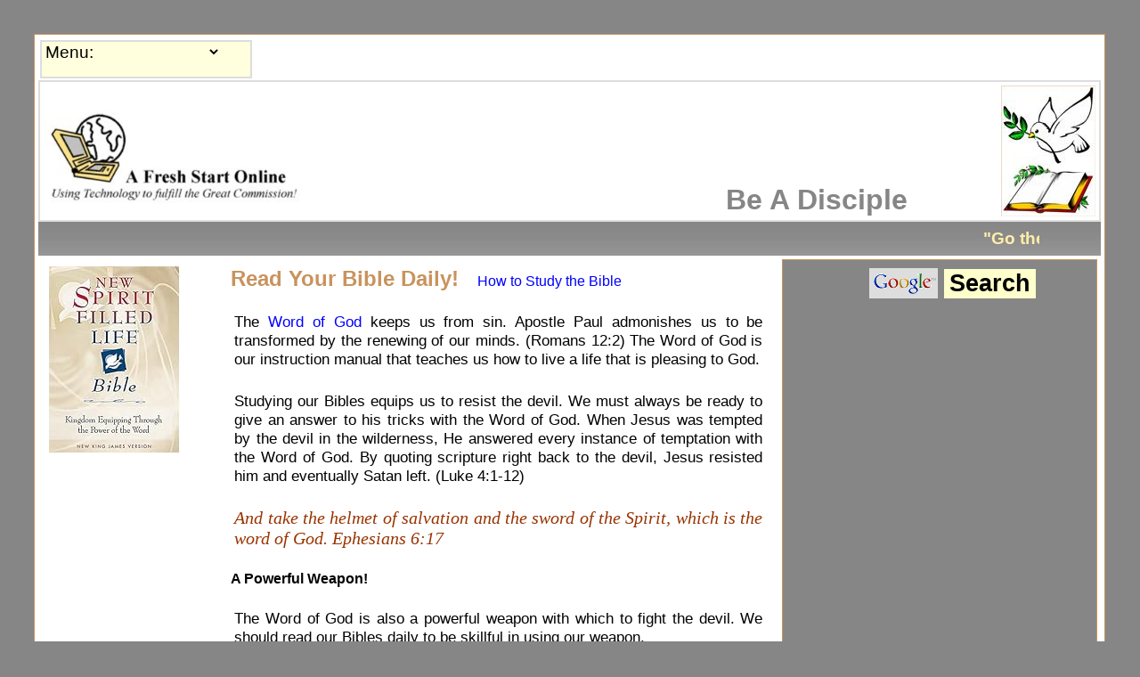

--- FILE ---
content_type: text/html
request_url: http://www.revempete.us/discipleship/readbible.html
body_size: 6535
content:
<html>

<!--Begin Heading-->
<head>
<title>Be a Disciple of Jesus Christ:  Read Your Bible Daily!</title>
<meta name="keywords" content="Be a Disciple of Jesus Christ Read Your Bible Daily,A Fresh Start Online,The writing ministry of Dr. Reve' M. Pete,Using Technology to Fulfill the Great Commission,Be a Disciple of Jesus Christ,Read Your Bible Daily,How to Study the Bible,The Word of God keeps us from sin,be transformed by the renewing of our minds,The Word of God is our instruction manual,The Word of God teaches us how to live,The Word of God teaches us how to please God,Studying our Bibles,resist the devil,be ready to give an answer to the devil's tricks,answer the devil with the Word of God,Jesus answered the devil with the Word of God,Jesus was tempted in the wilderness,quoting scripture to the devil,Jesus resisted the devil with the Word of God,take the helmet of salvation,take the sword of the Spirit which is the Word of God,The Word of God is a powerful weapon,weapon to fight the devil,be skillful in using our weapon to fight the devil,the weapons of our warfare are not carnal,the weapons of our warfare are mighty,the weapons of our warfare pull down strongholds,the weapons of our warfare cast down imagnations,the word of God is not carnal,the word of God is mighty,the word of God pulls down strongholds,the word of God casts down imaginations,the word of God casts down every high thing that exalts itself against the knowledge of God,the word of god brings into captivity everything that exalts itself aginst the knowledge of God,the word of God brings every thought to the obedience of God">
<meta name="description" content="As a new disciple of Jesus Christ, read your Bible daily. A Fresh Start Online:  Discipleship.">
<meta name="viewport" content="width=device-width, initial-scale=1">

<style type="text/css"><!--
       @import url(http://www.revempete.us/style/graygreen.css);

a:link, {color:blue;text-decoration:none}
a:visited, {color:blue;text-decoration:none}
a:hover {color:#993300;text-decoration:none}

.bdy { font-family:Arial }
.bdybar { color:#868686 }
.bold { font-size:13.0pt; color:#993300 }
.borderbox { background:#FFFFFF;border:solid #C9935D 1.0pt }
.box { background:#868686; border:solid #C9935D 1.0pt }
.box2 { background:#EEEEEE; border:solid #DDDDDD 1.5pt }
.box3 { background:#FFFFFF; border:solid #DDDDDD 1.5pt }
.box4 { background:#868686; border:solid #C9935D 1.0pt; font-family:Arial; font-size:15.0pt; color:#FFFFCC; text-align:center; padding:4 }
.box5 { background:#868686; border:solid #C9935D 1.0pt }
.box6 { background:#868686; border:solid #C9935D 1.0pt;font-family:Arial;font-size:15.0pt;color:#FFFFCC;text-align:center }
.box8 { background:#868686; border:solid #C9935D 1.0pt }
.button { background:#FFFFCC; border:solid #868686 0.5pt; font-size:20.0pt; font-weight:bold; color:#000000 }
.gloria { font-size:14.0pt; font-weight:bold }
.heading { font-family:Arial; font-size:24.0pt; color:#868686 }
.heading2 { font-size:14.0pt; font-weight:bold }
.highlight { font-weight:bold; font-style:italic; color:#993300 }
.italic { font-family:Times_New_Roman; font-size:15.0pt; font-style:italic; color:#993300 }
.italic2 { font-family:Times_New_Roman; font-size:15.0pt; font-style:italic }
.large { font-size:11.0pt }
.marquee { font-family:Arial; font-size:14.0pt; font-weight:bold; color:#FFEEAA }
.marquee2 { background:#868686; border:solid #C9935D 1.0pt; font-family:Arial; font-size:16.0pt; color:#FFFFCC; text-align:center }
.menu1 { font-family:Arial; font-size:12.0pt }
.menu2 { font-family:Arial;font-size:12.0pt; font-weight:bold }
.menuchoice { background:#FFFFCC; border:solid #DDDDDD 2.0pt; font-family:Arial; font-size:12.0pt }
.menuchoice1 { background:#FFFFDD; border:solid #DDDDDD 1.5pt; font-family:Arial; font-size:12.0pt }
.menuchoice3 { background:#EEEEEE }
.separator { color:#868686 }
.top { font-family:Arial; font-size:10.0pt }
.top2 { font-family:Arial; font-size:12.0pt; font-weight:normal }
.cpright { font-family:Helvetica; font-size:10.0pt }
.biblebox { border:solid #DDDDDD 0.5pt }
.bibleform { border:none; font-family:Arial; font-size:13.0pt }
.bibleformbold { border:none; font-family:Arial; font-size:13.0.0pt; font-weight:bold }
.bibleinput { background:#FFFFED; border:solid #DDDDDD1.0pt; font-family:Arial; font-size:13.0pt }
.bibletitle { background:#868686; border:solid #C9935D 1.0pt; font-family:Arial; font-size:16.0pt; font-weight:bold; color:#FFFFCC }
.footer { font-family:Helvetica; font-size:10.0pt }
h2 { color:#C9935D }
h3 { color:#C9935D }

--></style>

<!-- Global site tag (gtag.js) - Google Analytics -->
<script async src="https://www.googletagmanager.com/gtag/js?id=UA-51238622-10"></script>
<script>
  window.dataLayer = window.dataLayer || [];
  function gtag(){dataLayer.push(arguments);}
  gtag('js', new Date());

  gtag('config', 'UA-51238622-10');
</script>
<!-- Global site tag (gtag.js) - Google Analytics -->

<!--Script for Page PullDown Menu-->
<SCRIPT language="JavaScript"><!--
function PageChoice()
{SelectedPage=document.PageMenu.PagePage.selectedIndex;
 PageSelected=document.PageMenu.PagePage.options[SelectedPage].value;
 location=PageSelected;}
//--></SCRIPT>
<!--Script for Page PullDown Menu-->

<script src="http://www.revempete.us/jsfolder/copyright.js" type="text/javascript" language="javascript"></script>
<link rel="shortcut icon" href="/favicon.ico" type="image/x-icon">
</head>
<!--End Heading-->

<!--Begin Body-->
<body class="bdy" onContextMenu="return false;">

<!--Bordered Body-->
<table width=100% border=1 style='background:#FFFFFF;border:solid #C9935D 1.0pt' cellspacing=2 cellpadding=2>
<tr><td align="right" style='border:none'>

<!--Table 1, Header-->
<table width=100% border=0 cellspacing=2 cellpadding=0>
<tr>
<td class="menuchoice1" align="left">
<!--Form for Page PullDown Menu-->
<FORM name="PageMenu" method="POST">
<select name="PagePage" SIZE=1 onChange=PageChoice() style='background:#FFFFDD;border:#868686 0.5pt;font-size:14.0pt'>
<option value="http://www.revempete.us/discipleship/readbible.html">Menu:
<option value="http://www.revempete.us/discipleship/readbible.html">-----
<option value="http://www.revempete.us/">Home
<option value="http://www.revempete.us/acceptjesus/">Accept Jesus
<option value="http://www.revempete.us/discipleship/">Be A Disciple
<option value="http://www.revempete.us/biblestudy/">Bible Study
<option value="http://www.revempete.us/biblestudy/biblesearch.html">Search the Bible
<option value="http://www.revempete.us/inspirational/">Inspirational
<option value="http://www.revempete.us/research/">Research
<option value="http://www.revempete.us/foodforthought.html">Food For Thought
<option value="http://www.revempete.net/onlinestores.html">Online Stores
<option value="http://www.revempete.us/discipleship/readbible.html">-----------------------
<option value="http://www.revempete.us/calendar.html">Calendar
<option value="http://www.revempete.us/feedback.html">Feedback
<option value="http://www.revempete.us/social_media.html">Social Media
<option value="http://inspirational.albanysinternetmall.net/">Inspiration in the Mall
<option value="http://www.albanyitravel.com/">International Travel
<option value="http://www.revempete.info/">Contact
</select>
</form>
<!--Form for Page PullDown Menu-->
</td>
<td width=80% align="left">
<br>
</td>
</tr>
</table>
<!--Table 1, Header-->

<!--Table 2, Header-->
<table width=100% border=1 style='background:#FFFFFF;border:solid #DDDDDD 1.5pt' cellspacing=2 cellpadding=2>
<tr valign="bottom">
<td align="left" style='border:none'>
<a href="http://www.revempete.us/" title="The online ministry of Dr. Reve' M. Pete"><img src="http://www.revempete.us/images/afso5.jpg" border=0></a>
</td>
<td align="right" style='border:none'>
<b class="heading"><a id="top">Be A Disciple</a></b><br>
</td>
<td align="right" style='border:none'>
<a href="http://www.revempete.us/inspirational/" title="A Fresh Start Online Inspirational Articles"><img src="http://www.revempete.us/images/doveandbible.jpg" border=0></a>
</td>
</tr>
</table>
<!--Table 2, Header-->

<!--Table 3, Menu-->
<table width=100% border=0 background="http://www.revempete.us/images/darkgraynav.jpg" cellspacing=2 cellpadding=2>
<tr valign="top">
<td width=95% align="left">
<p class="marquee">
<marquee width=100% direction="left" behavior="scroll" scrolldelay="230" scrollamount="5">"Go therefore and make disciples of all the nations, baptizing them in the name of the Father and of the Son and of the Holy Spirit, teaching them to observe all things that I have commanded you; and lo, I am with you always, even to the end of the age. Amen."  Matthew 28:19-20 NKJV</marquee>
</p>
</td>
<td width=5% align="left">
<br>
</td>
</tr>
</table>
<!--Table 3, Menu-->

<!--Table 4, Main-->
<table width=100% border=0 cellspacing=4 cellpadding=4>
<tr valign="top">
<td align="left">

<table width=100% border=0 cellspacing=2 cellpadding=2>
<tr valign="top">
<td width=25% align="left">
<a href="http://www.albanyimall.com/bibles/spirit-filled.html" target="_new" title="Spirit-Filled Life Bibles at Inspirational Bookstore"><img src="http://ecx.images-amazon.com/images/I/51TGKEMYT0L._SL210_.jpg" border=0></a>
</td>
<td align="left">
<h2>Read Your Bible Daily!&nbsp;&nbsp;&nbsp;<a href="http://www.revempete.us/biblestudy/howto/"><span class="top2">How to Study the Bible</span></a></h2>
<p>
The <a href="http://www.revempete.us/inspirational/importantword.html">Word of God</a> keeps us from sin. Apostle Paul admonishes us to be transformed by the renewing of our minds. (Romans 12:2) The Word of God is our instruction manual that teaches us how to live a life that is pleasing to God.
</p>
<p>
Studying our Bibles equips us to resist the devil. We must always be ready to give an answer to his tricks with the Word of God. When Jesus was tempted by the devil in the wilderness, He answered every instance of temptation with the Word of God. By quoting scripture right back to the devil, Jesus resisted him and eventually Satan left. (Luke 4:1-12)
</p>
<p>
<i class="italic"> And take the helmet of salvation and the sword of the Spirit, which is the word of God.  Ephesians 6:17</i>
</p>
<h4>A Powerful Weapon!</h4>
<p>
The Word of God is also a powerful weapon with which to fight the devil. We should read our Bibles daily to be skillful in using our weapon.
</p>
<p>
<i class="italic"> For the weapons of our warfare are not carnal, but mighty through God to the pulling down of strongholds; casting down imaginations and every high thing that exalts itself against the knowledge of God, and bringing into captivity every thought to the obedience of God; and having in a readiness to revenge all disobedience when your obedience is fulfilled.  2 Corinthians 10:4-6</i>
</p>
<td>
</tr>
</table>

<table width=100% border=0 cellspacing=2 cellpadding=2>
<tr><td class="bdybar" align="center">
_____________________________
</td></tr>
</table>
<table width=100% border=0 cellspacing=2 cellpadding=2>
<tr valign="top">
<td width=25% align="left"><br>
<td>
<td width=75% align="left">
<h4><a id="dbr">Daily Bible Readings</a></h4>
<table width=100% border=0 cellspacing=2 cellpadding=2>
<tr valign="top">
<td align="left">
<ul>
    <li><a href="http://www.revempete.us/print/january_daily_bible_reading.pdf" target="_new">January</a></li>
    <li><a href="http://www.revempete.us/print/february_daily_bible_reading.pdf" target="_new">February</a></li>
    <li><a href="http://www.revempete.us/print/march_daily_bible_reading.pdf" target="_new">March</a></li>
</ul>
<td>
<td align="left">
<ul>
    <li><a href="http://www.revempete.us/print/april_daily_bible_reading.pdf" target="_new">April</a></li>
    <li><a href="http://www.revempete.us/print/may_daily_bible_reading.pdf" target="_new">May</a></li>
    <li><a href="http://www.revempete.us/print/june_daily_bible_reading.pdf" target="_new">June</a></li>
</ul>
<td>
<td align="left">
<ul>
    <li><a href="http://www.revempete.us/print/july_daily_bible_reading.pdf" target="_new">July</a></li>
    <li><a href="http://www.revempete.us/print/august_dsily_bible_reading.pdf" target="_new">August</a></li>
    <li><a href="http://www.revempete.us/print/september_daily_bible_reading.pdf" target="_new">September</a></li>
</ul>
<td>
<td align="left">
<ul>
    <li><a href="http://www.revempete.us/print/october_daily_bible_reading.pdf" target="_new">October</a></li>
    <li><a href="http://www.revempete.us/print/november_daily_bible_reading.pdf" target="_new">November</a></li>
    <li><a href="http://www.revempete.us/print/december_daily_bible_reading.pdf" target="_new">December</a></li>
</ul>
<td>
</tr>
</table>
<td>
</tr>
</table>

<table width=100% border=0 cellspacing=2 cellpadding=2>
<tr><td class="bdybar" align="center">
_____________________________
</td></tr>
</table>

<table width=100% border=0 cellspacing=2 cellpadding=2>
<tr valign="top">
<td width=30% align="left">
<a href="https://www.cafepress.com/revempete.393374846" target="_new" title="Inspiration Journal"><img src="https://i3.cpcache.com/product/393374846/inspiration_journal.jpg?side=Front&height=170&width=170&cid=QCmbZdG6Drjz64ZH0vOBMw%3d%3d+%7c%7c+LkAU3iNAJ6uuSlbON4uxCw%3d%3d&c=False" border=0></a>
</td>
<td width=70% align="left">
<h3>What else should you do?</h3>
<ul>
    <li><a href="http://www.revempete.us/discipleship/waterbaptism.html">Be baptized in water</a>.</li>
    <li><a href="http://www.revempete.us/discipleship/readbible.html">Read your Bible daily</a>.</li>
    <li><a href="http://www.revempete.us/discipleship/praynpraise.html">Spend Time in His Presence Praying and Praising</a>.</li>
    <li><a href="http://www.revempete.us/discipleship/confessit.html">When Conscious of Having Failed Him, Confess It</a>.</li>
    <li><a href="http://www.revempete.us/discipleship/surrender.html">Completely Surrender to the Will of God</a></li>
    <li><a href="http://www.revempete.us/discipleship/holyghost.html">Be baptized in the Holy Ghost</a>.</li>
    <li><a href="http://www.revempete.us/discipleship/churches.html">Join a local church</a>!</li>
</ul>
</td>
</tr>
</table>
<table width=100% border=0 cellspacing=2 cellpadding=2>
<tr><td class="bdybar" align="center">
_____________________________
</td></tr>
</table>
<table width=100% border=0 cellspacing=0 cellpadding=2>
<tr><td align="right">
<a href="#top">Top</a>
</td></tr>
</table>

<table width=100% border=0 cellspacing=2 cellpadding=2>
<tr valign="top">
<td width=30% align="left">
<a href="https://www.cafepress.com/mf/111886918/the-good-fight-of-faith_mugs?shop=in_cahoots_with_jesus&productId=535345072" target="_new" title="The Good Fight Of Faith Mug"><img src="https://i3.cpcache.com/product/535345072/the_good_fight_of_faith_mugs.jpg?side=Back&color=White&height=170&width=170&cid=afQnesvbWP14pSoMrW%2fUlA%3d%3d+%7c%7c+tV%2fV4RAkZjrt1GJ12Zj1eQ%3d%3d&c=False" border=0></a>
</td>
<td width=70% align="left">
<table width=100% border=0 cellspacing=2 cellpadding=2>
<tr><td width=100% align="left">
<h4>Related:</h4>
</td></tr>
<tr><td width=100% align="left">
<ul>
    <li><a href="http://www.revempete.us/print/2025-Bible-Reading-Schedule.pdf" target="new">Daily Bible Reading Schedule</a> - Eagle Mountain International Church</li>
    <li><a href="http://www.revempete.us/inspirational/importantword.html">The Importance of the Word of God</a></li> 
    <li><a href="http://www.revempete.us/biblestudy/howto/">How to Study the Bible</a></li> 
    <li><a href="http://www.revempete.us/biblestudy/bibledoctrines/">A Study of Bible Doctrines</a></li> 
    <li><a href="http://www.revempete.us/biblestudy/biblesearch.html">Bible Search and more!</a></li> 
    <li><a href="https://www.albanyimall.com/biblestudy/aids.html">Bible Study Aids</a></li> 
</ul>
</td></tr>
</table>
</td>
</tr>
</table>

<table width=100% border=0 cellspacing=2 cellpadding=2>
<tr><td class="bdybar" align="center">
_____________________________
</td></tr>
</table>
<table width=100% border=0 cellspacing=0 cellpadding=2>
<tr><td align="right">
<a href="#top">Top</a>
</td></tr>
</table>

<table width=100% border=0 cellspacing=0 cellpadding=2>
<tr><td width=100% align="center">
<p class="box6">
<br style='font-size:4.0pt'>
<marquee width=90% direction="left" behavior="scroll" scrolldelay="215" scrollamount="5">Get totally immersed in the Word of God at a <a href="http://www.mega-fest.biz/kcm/" style='color:#EFC2AB'>KCM Meeting</a>!</marquee>
<br><br style='font-size:4.0pt'>
</p>
</td></tr>
</table>

<table width=100% border=0 cellspacing=2 cellpadding=2>
<tr><td class="bdybar" align="center">
_____________________________
</td></tr>
</table>

<table width=100% border=0 cellspacing=2 cellpadding=2>
<tr valign="top">
<td align="left">
<a href="http://www.albanyimall.com/bibles/hebrew_greek.html" target="_new" title="Hebrew-Greek Key Word Study Bible Bibles"><img src="http://ecx.images-amazon.com/images/I/51qiNuodQ-L._SL210_.jpg" border=0 width=152 heignt=210></a>
</td>
<td align="left">
<span class="gloria">Hebrew-Greek Key Word Study Bible</span><br>King James Version
<p>
The Hebrew-Greek Key Word Study Bible features a cross-reference study to the original languages from which the Bible was translated.
</p>
<ul>
    <li><a href="http://www.albanyimall.com/bibles/hebrew_greek.html" target="_new">Hebrew-Greek Key Word Study Bible Bibles</a>
</ul>
</td>
</tr>
</table>

<table width=100% border=0 cellspacing=0 cellpadding=0>
<tr><td align="center" style='color:#868686'>
_____________________________
<br><br>
</td></tr>
</table>
<table width=100% border=0 cellspacing=0 cellpadding=2>
<tr><td align="right">
<a href="#top">Top</a>
</td></tr>
</table>

<!-- BST Search Code Version 2.4 -->
<table class="biblebox" width=100% border=1 cellspacing=0 cellpadding=0>
<tr><td align="left" style='border:none'>
<table width=100% border=0 cellspacing=0 cellpadding=0>
<tr valign="bottom">
<td align="left">
<img src="http://www.revempete.us/images/crosswalk-bibletool.jpg" border=0>
</td>
<td class="bibleform" align="right">
<a href="http://www.biblestudytools.com/resources/" target="_new">HELP</a>
</td>
</tr>
</table>
</td></tr>
<tr><td class="bibletitle" align="center">
Search the Bible
</td></tr>
<tr><td align="center" style='border:none'>
<form name="biblesearch" action="http://www.biblestudytools.com/search/" method="get" ENCTYPE="APPLICATION/X-WWW-FORM-URLENCODED" target="_new">
<input type="hidden" name="s" value="bibles">
<table class="white" width=100% border=0 cellspacing=2 cellpadding=2>
<tr valign="middle">
<td class="bibleformbold" align="right">
Search For:
</td>
<td align="left">
<input type="text" size="14" name="q" value="" class="bibleinput">
</td>
</tr>
<tr valign="middle">
<td class="bibleformbold" align="right">
using:
</td>
<td align="left">
<select name="t" size=1 class="bibleinput">
<option value="">All Translations
<option value="nkjv">
<option value="kjv">---  Standard Translations  ---
<option value="asv">American Standard Version
<option value="nas">New American Standard
<option value="rhe">Douay-Rheims Bible
<option value="kjv">King James Version
<option value="nkjv">New King James Version
<option value="nlt">New Living Translation
<option value="rsv">Revised Standard Version
<option value="nrs">New Revised Standard
<option value="tmb">Third Millennium Bible
<option value="nkjv"> 
<option value="nkjv">---  Modern Translations  ---
<option value="ncv">New Century Version
<option value="gw">GOD'S WORD Translation
<option value="gnt">Good News Translation
<option value="hnv">Hebrew Names Version
<option value="bbe">The Bible in Basic English
<option value="dby">The Darby Translation
<option value="vul">The Latin Vulgate
<option value="msg">The Message
<option value="wbt">The Webster Bible
<option value="wnt">Weymouth New Testament
<option value="web">World English Bible
<option value="ylt">Young's Literal Translation
<option value="nkjv">
<option value="nkjv">--- Other ---
<option value="csb" >Holman Christian Standard
</select>
</td>
</tr>
<tr valign="middle">
<td class="bibleformbold" align="right">
in:
</td>
<td align="left">
<select name="c" size=1 class="bibleinput">
<option value="all" selected>Whole Bible
<option value="all">-----------------------
<option value="o" >Old Testament
<option value="n" >New Testament
<option value="all">----------------------
<option value="law" >Books of Law
<option value="his" >Books of History
<option value="wis" >Books of Wisdom
<option value="map" >Major Prophets
<option value="mip" >Minor Prophets
<option value="gos" >The Gospels
<option value="pep" >Pauline Epistles
<option value="gep" >General Epistles
<option value="apo" >Apocalyptic Books
<option value="all">----------------------
<option value="ge">Genesis
<option value="ex">Exodus
<option value="le">Leviticus
<option value="nu">Numbers
<option value="de">Deuteronomy
<option value="jos">Joshua
<option value="jud">Judges
<option value="ru">Ruth
<option value="1sa">1 Samuel
<option value="2sa">2 Samuel
<option value="1ki">1 Kings
<option value="2ki">2 Kings
<option value="1ch">1 Chronicles
<option value="2ch">2 Chronicles
<option value="ezr">Ezra
<option value="ne">Nehemiah
<option value="es">Esther
<option value="job">Job
<option value="ps">Psalms
<option value="pr">Proverbs
<option value="ec">Ecclesiastes
<option value="so">Song of Solomon
<option value="isa">Isaiah
<option value="jer">Jeremiah
<option value="la">Lamentations
<option value="eze">Ezekiel
<option value="da">Daniel
<option value="ho">Hosea
<option value="joe">Joel
<option value="am">Amos
<option value="ob">Obadiah
<option value="jon">Jonah
<option value="mic">Micah
<option value="na">Nahum
<option value="hab">Habakkuk
<option value="zep">Zephaniah
<option value="hag">Haggai
<option value="zec">Zechariah
<option value="mal">Malachi
<option value="mt">Matthew
<option value="mr">Mark
<option value="lu">Luke
<option value="joh">John
<option value="ac">Acts
<option value="ro">Romans
<option value="1co">1 Corinthians
<option value="2co">2 Corinthians
<option value="ga" >Galatians
<option value="eph">Ephesians
<option value="php">Philippians
<option value="col">Colossians
<option value="1th">1 Thessalonians
<option value="2th">2 Thessalonians
<option value="1ti">1 Timothy
<option value="2ti">2 Timothy
<option value="phm">Philemon
<option value="heb">Hebrews
<option value="jas">James
<option value="1pe">1 Peter
<option value="2pe">2 Peter
<option value="1jo">1 John
<option value="2jo">2 John
<option value="3jo">3 John
<option value="jude">Jude
<option value="re">Revelation
</select>
</td>
</tr>
<tr valign="middle">
<td class="bibleform" align="right">
Click "Find" button
</td>
<td align="left">
<input type="submit" value="Find" class="bibletitle">
</td>
</tr>
</table>
</form>
</td></tr>
<tr><td class="cpright" align="center" style='border:none'>
Copyright <a href="http://www.crosswalk.com" target="_new">Crosswalk.com, Inc.</a>
</td></tr>
</table>
<!-- BST Search Code Version 2.4 -->
</td>

<td class="box5" width=30% align="center">
<!-- SiteSearch Google -->
<table width=100% border=0 cellspacing=2 cellpadding=2>
<tr valign="top">
<td class="cse-branding-logo" width=50% align="right">
    <img src="http://www.albanysinternetmall.com/images/google.gif" border=1 style='background:#DDDDDD;border:solid #DDDDDD 0.5pt' alt="Google" />
</td>
<td class="cse-branding-form" width=50% align="left">
    <form action="http://www.revempete.us/search.html" method="post" id="cse-search-box" target="_new">
        <input type="submit" name="sa" value="Search" class="button"/>
    </form>
</td></tr>
</table>
<!-- SiteSearch Google -->

<table width=100% height=604 border=0 cellspacing=0 cellpadding=0>
<td align="center">
<script async src="https://pagead2.googlesyndication.com/pagead/js/adsbygoogle.js"></script>
<!-- 160x600, created 5/23/10 -->
<ins class="adsbygoogle"
     style="display:block"
     data-ad-client="ca-pub-8283356041695705"
     data-ad-slot="1703789415"
     data-ad-format="auto"
     data-full-width-responsive="true"></ins>
<script>
     (adsbygoogle = window.adsbygoogle || []).push({});
</script>
</td></tr>
</table>

</td>
</tr>
</table>
<!--Table 4, Main-->

</td></tr>
</table>
<!--Bordered Body-->

<!--Table 7, Footer-->
<table width=100% border=0 cellspacing=2 cellpadding=2>
<tr><td class="footer" width=100% align="center">
<script type="text/javascript" language="javascript"><!--
printcopyright()
//--></script>
<br>
Unless otherwise noted, all scriptures are taken from the New King James Verion of the Holy Bible
<br>
Web site design by <a href="https://www.albanysinternetmall.com/webdesign/" target="_new">Albany's Internet Mall</a>.
<td></tr>
</table>
<!--Table 7, Footer-->

</body>
<!--End Body-->
</html>

--- FILE ---
content_type: text/html; charset=utf-8
request_url: https://www.google.com/recaptcha/api2/aframe
body_size: 267
content:
<!DOCTYPE HTML><html><head><meta http-equiv="content-type" content="text/html; charset=UTF-8"></head><body><script nonce="S_TnVZwS5Q2-Lat2qlPj9g">/** Anti-fraud and anti-abuse applications only. See google.com/recaptcha */ try{var clients={'sodar':'https://pagead2.googlesyndication.com/pagead/sodar?'};window.addEventListener("message",function(a){try{if(a.source===window.parent){var b=JSON.parse(a.data);var c=clients[b['id']];if(c){var d=document.createElement('img');d.src=c+b['params']+'&rc='+(localStorage.getItem("rc::a")?sessionStorage.getItem("rc::b"):"");window.document.body.appendChild(d);sessionStorage.setItem("rc::e",parseInt(sessionStorage.getItem("rc::e")||0)+1);localStorage.setItem("rc::h",'1769768557889');}}}catch(b){}});window.parent.postMessage("_grecaptcha_ready", "*");}catch(b){}</script></body></html>

--- FILE ---
content_type: text/css
request_url: http://www.revempete.us/style/graygreen.css
body_size: 292
content:
body {background-color:#868686;
      margin:3%;
      color:#000000;
      font-family:Arial,"Times New Roman",Times,"Courier New",Courier,Helvetica,Veranda,serif
      font-size:13.0pt
      font-style:normal}

a[href] {color:blue;text-decoration:none}

h1, {font-family:Arial;color:#000000}
h2, {font-family:Arial;color:#000000}
h3, {font-family:Arial;color:#000000}
h4, {font-family:Arial;color:#000000}
h5  {font-family:Arial;color:#000000}

p {font-family:Arial;font-size:13.0pt;text-align:justify;padding:4}

ol {list-style:outside;font-family:Arial;font-size:13.0pt}

ul {list-style:outside;list-style-type:disc;font-family:Arial;font-size:13.0pt}

li {font-family:Arial;font-size:13.0pt}



--- FILE ---
content_type: application/javascript
request_url: http://www.revempete.us/jsfolder/copyright.js
body_size: 318
content:
function printcopyright() {document.write("Copyright © 2001-2026 Reve' M. Pete Ministries, Inc. All rights reserved.");}

function printcopyrightmike() {document.write("Copyright © 2005-2026 Reve' M. Pete Ministries, Inc. All rights reserved.");}

function printscriptures() {document.write("Unless otherwise noted, all scriptures are taken from the New King James Verion of the Holy Bible.");}

function printcopyrightup() {document.write("Copyright © 2004-2026 UPHOLD. All rights reserved.");}

function printcopyrighttri() {document.write("Copyright © 2005-2026 Triumph in Christ Church. All rights reserved.");}

function webdesign() {mydesign="https://www.albanysinternetmall.com/webdesign/";window.open(mydesign);}